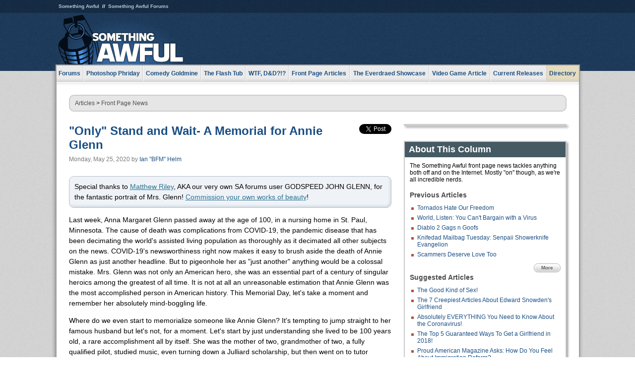

--- FILE ---
content_type: text/html
request_url: https://js.somethingawful.com/news/annie-glenn/
body_size: 11528
content:
<!DOCTYPE html>
<html><head><meta charset="utf-8"><meta content="width=device-width, initial-scale=1.0, maximum-scale=1.0, user-scalable=no" name="viewport"><meta content="noodp" name="robots"><link href="/rss/frontpage.xml" rel="alternate" title="Latest Articles" type="application/rss+xml"><link href="/rss/news.xml" rel="alternate" title="Front Page News" type="application/rss+xml"><meta content="summary" name="twitter:card"><meta content="http://www.somethingawful.com/a/15375/" name="twitter:url"><meta content="&quot;Only&quot; Stand and Wait- A Memorial for Annie Glenn" name="twitter:title"><meta content="Think you know who the most accomplished American in history is? I bet you don&#39;t. She just passed, and this year for Memorial Day we take a serious moment to remember her." name="twitter:description"><meta content="https://fpi.somethingawful.com/sasbi/promo/73926ad4/75a40a4c/b676b8d4/516cd767/15375newsimg.jpg" name="twitter:image"><meta content="@somethingawful" name="twitter:site"><meta content="article" property="og:type"><meta content="&quot;Only&quot; Stand and Wait- A Memorial for Annie Glenn" property="og:title"><meta content="http://www.somethingawful.com/news/annie-glenn/" property="og:url"><meta content="https://fpi.somethingawful.com/sasbi/promo/73926ad4/75a40a4c/b676b8d4/516cd767/15375newsimg.jpg" property="og:image"><meta content="somethingawful.com" property="og:site_name"><meta content="Think you know who the most accomplished American in history is? I bet you don&#39;t. She just passed, and this year for Memorial Day we take a serious moment to remember her." property="og:description"><meta content="2020-05-25T13:34:56+00:00" property="og:updated_time"><title>&quot;Only&quot; Stand and Wait- A Memorial for Annie Glenn</title><link href="//static.somethingawful.com/css/main.css?235" rel="stylesheet" type="text/css"><!--[if lt IE 8]><link rel="stylesheet" type="text/css" href="//static.somethingawful.com/css/ie.css"><![endif]--><script src="https://ajax.googleapis.com/ajax/libs/jquery/2.2.2/jquery.min.js" type="text/javascript"></script><script src="https://cdnjs.cloudflare.com/ajax/libs/jquery-migrate/1.4.0/jquery-migrate.min.js" type="text/javascript"></script><script src="//static.somethingawful.com/js/site.min.js?432" type="text/javascript"></script><script id="twitter-wjs" src="//platform.twitter.com/widgets.js" type="text/javascript"></script><script id="facebook-jssdk" src="//connect.facebook.net/en_US/all.js#xfbml=1" type="text/javascript"></script><script src="//static.somethingawful.com/js/jwplayer/jwplayer.js" type="text/javascript"></script><script src="//static.somethingawful.com/js/article.min.js?432" type="text/javascript"></script></head><body class="sa article c_63 a_15375"><script type="text/javascript">var _gaq = _gaq || [];_gaq.push(['_setAccount', 'UA-33089744-1']);_gaq.push(['_trackPageview']);(function() {var ga = document.createElement('script'); ga.type = 'text/javascript'; ga.async = true;ga.src = ('https:' == document.location.protocol ? 'https://ssl' : 'http://www') + '.google-analytics.com/ga.js';var s = document.getElementsByTagName('script')[0]; s.parentNode.insertBefore(ga, s);})();</script><div class="chuck"><div class="neck"><ul class="scalp"><li><a href="/">Something Awful</a></li><li><a href="http://forums.somethingawful.com/">Something Awful Forums</a></li></ul><div class="head"><a class="logo" href="/" style="float:left;"><span>Something Awful</span></a> <div align="center" class="ad" data-unit="top" id="somethingawful_leaderboard_ATF" style="float:left;width:728;"></div></div></div></div><div class="sirloin"><div class="ribs"><div class="site-nav"><ul><li class="forums"><a href="http://forums.somethingawful.com/">Forums</a></li><li class="photoshop-phriday"><a href="/photoshop-phriday/"><span class="full">Photoshop Phriday</span><span class="short">Photoshop</span></a></li><li class="comedy-goldmine"><a href="/comedy-goldmine/"><span class="full">Comedy Goldmine</span><span class="short">Goldmine</span></a></li><li class="the-flash-tub"><a href="/flash-tub/"><span class="full">The Flash Tub</span><span class="short">Flash Tub</span></a></li><li class="wtf-dd"><a href="/dungeons-and-dragons/"><span class="full">WTF, D&amp;D?!?</span><span class="short">WTFDD</span></a></li><li class="front-page-articles"><a href="/news/"><span class="full">Front Page Articles</span><span class="short">Front Page</span></a></li><li class="the-everdraed-showcase"><a href="/everdraed-showcase/"><span class="full">The Everdraed Showcase</span><span class="short">Everdraed</span></a></li><li class="video-game-article"><a href="/video-game-article/"><span class="full">Video Game Article</span><span class="short">Video Game</span></a></li><li class="current-releases"><a href="/current-movie-reviews/">Current Releases</a></li><li class="directory"><div class="directory-button"><a href="/directory/">Directory</a><div class="directory"><div class="item"><h4>Media</h4><ul><li><a href="/d/photoshop-phriday/">Photoshop Phriday</a></li><li><a href="/d/flash-tub/">The Flash Tub</a></li><li><a href="/d/comedy-goldmine/">Comedy Goldmine</a></li><li><a href="/d/cliff-yablonski/">Cliff Yablonski</a></li><li><a href="/booklist/index.htm">My Tank is Fight</a></li><li><a href="/d/directory.php#media">More</a></li></ul></div><div class="item"><h4>Articles</h4><ul><li><a href="/d/awful-movie-database/">Awful Movie Database</a></li><li><a href="/d/second-life-safari/">Secondlife Safari</a></li><li><a href="/d/weekend-web/">Weekend Web</a></li><li><a href="/d/pregame-wrapup/">Pregame Wrapup</a></li><li><a href="/d/icq-pranks/">Pranks (ICQ)</a></li><li><a href="/d/email-pranks/">Pranks (E-mail)</a></li><li><a href="/d/video-game-article/">Video Game Article</a></li><li><a href="/d/directory.php#articles">More</a></li></ul></div><div class="item"><h4>Reviews</h4><ul><li><a href="/d/your-band-sucks/">Your Band Sucks</a></li><li><a href="/d/movie-reviews/">Movie Reviews</a></li><li><a href="/d/hentai-game-reviews/">Awful Anime</a></li><li><a href="/d/rom-pit/">ROM Pit</a></li><li><a href="/d/fashion-swat/">Fashion SWAT</a></li><li><a href="/d/guides/">Guides</a></li><li><a href="/d/game-reviews/">Game Reviews</a></li><li><a href="/d/directory.php#reviews">More</a></li></ul></div><div class="item"><h4>Hosted</h4><ul><li><a href="/hosted/86">#86/68</a></li><li><a href="/hosted/adventures">Daring Armstrong</a></li><li><a href="/hosted/automaticturban">Semi-Automatic Turban</a></li><li><a href="/hosted/cliff">Cliff Yablonski</a></li><li><a href="/hosted/crabs">Leonard Crabs</a></li><li><a href="/hosted/cranky">Cranky Steve</a></li><li><a href="/hosted/drdraw">Dr Draw</a></li><li><a href="/hosted/edbaker">Ed Baker</a></li><li><a href="/hosted/firemancomics">Fireman Comics</a></li><li><a href="/hosted/jeffk">JEFF K</a></li></ul></div><div class="item"><h4>Forums</h4><ul><li><a href="http://forums.somethingawful.com/forumdisplay.php?forumid=1">General Discussion</a></li><li><a href="http://forums.somethingawful.com/forumdisplay.php?forumid=44">Video Games</a></li><li><a href="http://forums.somethingawful.com/forumdisplay.php?forumid=22">Hardware &amp; Software</a></li><li><a href="http://forums.somethingawful.com/forumdisplay.php?forumid=122">Sports</a></li><li><a href="http://forums.somethingawful.com/forumdisplay.php?forumid=133">Movie Reviews</a></li><li><a href="http://forums.somethingawful.com/forumdisplay.php?forumid=150">Music</a></li><li><a href="http://forums.somethingawful.com/forumdisplay.php?forumid=130">TV</a></li><li><a href="http://forums.somethingawful.com/">More</a></li></ul></div></div></div></li></ul></div><div class="brisket"><div class="cavity full top"><div class="organ breadcrumbs"> <a href="/directory/#articles">Articles</a>  &gt; <a href="/news/">Front Page News</a></div></div><div class="cavity left"><div class="organ article_meta"><div class="article_head"><h1><a href="/news/annie-glenn/">&quot;Only&quot; Stand and Wait- A Memorial for Annie Glenn</a></h1> <span class="date">Monday, May 25, 2020</span>  by <span class="authors"><span class="author"><a href="/author/124/">Ian &#34;BFM&#34; Helm</a></span></span> </div><div class="social"><div class="twitter_tweet"><a class="twitter-share-button" data-counturl="http://www.somethingawful.com/news/annie-glenn/" data-hashtags="somethingawful" data-related="" data-text="&quot;Only&quot; Stand and Wait- A Memorial for Annie Glenn" data-url="http://www.somethingawful.com/news/annie-glenn/" data-via="somethingawful" href="https://twitter.com/share"></a></div><div class="facebook_like"><div class="fb-like" data-font="arial" data-href="http://www.somethingawful.com/news/annie-glenn/" data-layout="button_count" data-send="false" data-show-faces="false" data-width="100"></div></div></div></div><div class="organ article"><p class="accentbox">Special thanks to <a href="https://www.instagram.com/matthewj_riley/" rel="nofollow" target="_blank">Matthew Riley</a>, AKA our very own SA forums user GODSPEED JOHN GLENN, for the fantastic portrait of Mrs. Glenn! <a href="https://www.instagram.com/mattrcomm/" rel="nofollow" target="_blank">Commission your own works of beauty</a>!<br class="pb"/></p><p>Last week, Anna Margaret Glenn passed away at the age of 100, in a nursing home in St. Paul, Minnesota. The cause of death was complications from COVID-19, the pandemic disease that has been decimating the world's assisted living population as thoroughly as it decimated all other subjects on the news. COVID-19's newsworthiness right now makes it easy to brush aside the death of Annie Glenn as just another headline. But to pigeonhole her as "just another" anything would be a colossal mistake. Mrs. Glenn was not only an American hero, she was an essential part of a century of singular heroics among the greatest of all time. It is not at all an unreasonable estimation that Annie Glenn was the most accomplished person in American history. This Memorial Day, let's take a moment and remember her absolutely mind-boggling life.<br/></p><p>Where do we even start to memorialize someone like Annie Glenn? It's tempting to jump straight to her famous husband but let's not, for a moment. Let's start by just understanding she lived to be 100 years old, a rare accomplishment all by itself. She was the mother of two, grandmother of two, a fully qualified pilot, studied music, even turning down a Julliard scholarship, but then went on to tutor multiple instruments. For most people these accomplishments would qualify as a well-lived life, but they are only the tip of the iceberg for Annie Glenn.<br/></p><p>She was the wife of John Glenn, a Marine Corp fighter pilot who flew 59 combat missions in World War Two, participated in Operation Beleaguer, and flew 90 more combat missions in the Korean War, ultimately being awarded 6 Distinguished Flying Crosses and 18 Air Medals during that service. Annie and John had been high school sweethearts- in fact they met as toddlers, her at 3 and him at 2- and their amazing marriage became a public institution. John Glenn is another figure in American history whose greatest accomplishment is almost impossible to pinpoint; just his military service alone would more than earn him his place in Arlington National Cemetery, where Annie will soon be back at his side. But he was also a test pilot, risking his life countless times flying experimental aircraft. He made the first transcontinental supersonic flight in history, and took the first continuous panoramic photograph of the entire United States. He served as a US senator from Ohio for 22 years, and chair of the Senate Government Affairs Committee for 8. And he lived to be 95, still married to Annie after 73 years, but none of these astonishing feats are what this last week's obituaries and memorials have concentrated on when talking about Annie Glenn's famous marriage to a famous man. John Glenn was, undoubtedly, best known as a pioneering astronaut in the Mercury program. And Annie Glenn was undoubtedly best known as his wife. She was and remains <i>the</i> astronaut wife.<br/></p><p>John Glenn is usually remembered as the first American to orbit the earth, a somewhat clumsy Cold War framing of the truly astonishing Mercury-Atlas 6 mission, one that's mostly meant to sidestep the equally astonishing accomplishments of USSR cosmonaut Yuri Gagarin, who beat Glenn to the feat. It's strange to hear this forced 1st-place-record still being parroted in 2020, especially in articles that are supposed to be about Annie. But the Mercury program, assembled by Dwight Eisenhower as a response to Sputnik panic, was as much about hype engineering as aeronautics, and Annie Glenn played a star role in this capacity. Women were not allowed to be astronauts- John Glenn himself protested the idea in 1962 before congress- but Annie was still pressed into service for the space program in her own way. As a founding member and by some accounts de facto leader of the "Astronaut Wives' Club", Annie Glenn was expected to be a role model to all Americans watching with her, waiting for her husband to come home safe. She was expected to dress, act, and most importantly consume products as an all-American wife, in relentless interviews and news coverage, and special Life Magazine spreads. Countless American popular consumer trends sprang from this Astrowife media blitz, including family station wagons, potluck crockware, even colors of lipstick. When Life Magazine published a photo of the Astronaut Wives wearing "patriotic red" lipstick it rewired the social contract on makeup, which had for generations passed over bright red as coquettish. Tellingly, the women hadn't even worn red lipstick; Life edited the photo without even consulting them. The astronaut wives were magazine models far ahead of their time in multiple ways.<br/></p><p>By a certain logic that's what this article should be about: Annie Glenn is why you wear red lipstick. That's what the title would be changed to in an hour if this were BBC Online and we gaslit our readers switching around titles for SEO until one was really juicy. But even that choice bit of reductionism still misses the best parts of the story. Annie Glenn's deserved credit for John Glenn's career is, as with the spouses of all great people, incalculable. Beyond just personal support of him she was integral to NASA's relationship to the public, and the entire US's morale during the space race. She helped set countless fashion trends and to essentially model the later 20th century ideal of American womanhood. This is all more than enough to earn her a prime spot in the history books, and endless contemplation about her influence, but it's still not close to a complete view of the woman. I haven't even mentioned her stutter yet.<br/></p><div><p>Annie Glenn accomplished all of those things despite a debilitating communicative disorder, disfluency, that she coped with for the first 5 <i>decades</i> of her life. She had such an extreme stutter it affected an estimated 85% of the words she spoke. For almost half a century she lived in fear of day-to-day activities like taking public transportation or shopping, but she made do with written notes. When she became a mother she was terrified she would not be understood over the telephone in an emergency- a friend or neighbor was always nearby to help in case. She was expected to be hypersocial but was frequently vexed that she could not make herself understood. She endured multiple unsuccessful psychological treatments for her condition until, at the age of 53, she took part in physical therapy at the Hollins Communications Research Institute, after which she could finally not only speak casually but even publicly, to large audiences. Go back to when we were just talking about her as a music teacher and a pilot, a military wife and mother and grandmother, married for 73 years. Just those accomplishments would be monumental considering the circumstances. Just that life is worthy of admiration, that she overcame decades of constant difficulty to do so much. And then you add Astrowife and American fashion goddess, and the picture of Annie Glenn becomes one of outright superhuman fortitude and courage. Plus, she lived to be a hundred, remember? And her 47 years of hard-earned eloquence were far from a retirement. By some measures, that's where her most important life's work <i>started</i>.</p></div><div><br/></div><div><a href="http://i.somethingawful.com/u/boldfrankenstein/2020_16_AnnieGlenn/GodspeedAnnieGlennFull.jpg" rel="nofollow" target="_blank"><span class="center imgcap" style="width:590px;"><img alt="" src="http://i.somethingawful.com/u/boldfrankenstein/2020_16_AnnieGlenn/GodspeedAnnieGlenn.jpg" width="590"/><span>Click for 942x1075</span></span></a><br/></div><p>In the second half of her life Annie Glenn did not just continue supporting her husband's career, although she did that, again, with enough accomplishments to be any other person's entire life story. She boosted for John when he was a senatorial and a presidential candidate, giving speeches on a national stage. As a senator's wife she was on the board of the National First Ladies' Library. She became an astronaut wife again in her 70's when John Glenn set another record, the oldest man to go to space, aboard the Space Shuttle Discovery. She loved and supported her husband in countless ways until the day he died in December of 2016. But no, in addition to all that, Annie Glenn also became an outspoken advocate for disabled people, campaigning vigorously for 40+ years to promote programs directed at improving the lives of Americans with communications disorders. She traveled extensively with the American Speech and Hearing Association (ASHA), talking openly about her struggles, and by all accounts working wonders of empathy with other sufferers. She never claimed to be "cured" of her stutter, just able to finally cope with it. She served on the National Deafness and other Communication Disorders Advisory Council of the National Institute of Health, and became an adjunct professor in Speech Pathology at Ohio State University. The first recipient of the Annie Glenn Award, given to those who overcame communication disorders to achieve greatness, was James Earl Jones in 1987. She awarded it to him herself. Think about that for a second: Darth Vader has an award for oratory, and it's named after Annie Glenn.<br/></p><p>At this point you may be wondering when the movie about her is coming out. It came out in 1983, John and Annie are both characters in <i>The Right Stuff</i>, a movie they reportedly didn't like as much as the Tom Wolfe book it's based on. Hopefully <i>The Astronaut Wives Club</i>, a miniseries from 2015 more about Annie and her fellows than John and his, did better. But neither of them shows Annie's life after the 1960's, that story remains to be told. I've heard more than one person compare it to 2010's <i>The King's Speech</i>, about King George VI overcoming his stammer. But it's not a perfect comparison- King George overcame his disability, sure, but he was only alive for about 10 more years after that, he smoked himself to death at 56. If we're being totally blunt, he's mostly famous nowadays for being Elizabeth the Second's dad (though with royals that's sort of always why they're famous). It's simply not fair to compare George VI to Annie, she had twice as long as he did and a much more supportive family. And I mean, really, George was only ever just the King of England, after all.<br/></p><p>When I say that Annie Glenn is probably the most accomplished American of all time, I don't mean to tear down her husband Senator Glenn. If I'm right then he's doubtlessly a very close and respectable runner up, as he has often been. But thinking of their accomplishments as discreet from one another is always going to come up short; it's pretty clear Annie Glenn could not have done what she did without her famous husband, and that he could not have done what he did without her. I'm from Ohio and I can confirm that in Senator Glenn's home state the couple are a beloved institution, and the general consensus is that celebrating them just has to be done as a pair. John's boyhood home was restored to its original address in New Concord Ohio as a memorial, but it's still the John and Annie Glenn museum. Perhaps even more charming is the street on Ohio State's campus, Annie and John Glenn Avenue. And it's important to consider that no matter how many death-defying world records John set or positions of power he inhabited, he was always doing so with spotless physical and mental health, we have confirmation of that in the winnowing process to select the Mercury 7 astronauts, and reconfirmation decades later from a whole new generation of NASA doctors who vetted him for the Space Shuttle, by the same criteria as the younger astronauts. He had to cope with fear no doubt, but never the daily, unrelenting fear of a disability that colors every minute of one's life. We don't even need doctors to confirm it, John Glenn admitted as much in his 1999 memoir:<br/></p><p><i>"I saw Annie's perseverance and strength through the years and it just made me admire her and love her even more. It takes guts to operate with a disability; I don't know if I would have had the courage to do all the things that Annie did so well."</i><br/></p><p>There's a line from a John Milton sonnet that people like to quote when they talk about the spouses of servicepeople: "They also serve, who only stand and wait". On its own this hits on an indelible image of Annie Glenn, the astronaut wife who waited for her husband to return from, at the time, the greatest distances humans could travel. Her ability to represent her husband's mission on the ground while he defied death for country, for science, and for all mankind is a beautiful legacy all to itself. But if you dig deeper you'll find that Milton's words apply to Annie Glenn better than most. They're from a poem called <i>When I Consider How My Light is Spent</i>, about Milton losing his literary abilities as he went blind. He was worried that he couldn't serve country or even God anymore because of his disability, and resolves a few lines earlier that " who best bear his mild yoke, they serve him best. His state is kingly". He finds relief, we can hope, in the idea that accomplishments aren't just about the things themselves. That "God doth not need either man's work or his own gifts", but that the test of a person is really in what they overcome to do those things, even if the thing to overcome is acceptance that one's role has to be adjusted to fit their limitations. In that respect, Annie Glenn is probably the most accomplished American who ever lived, she overcame intense difficulty to become a defender of those similarly afflicted, and her string of outrageous and incredible feats of daring is at the very least the equal of her husband's, if it doesn't surpass it. But most importantly, through her trials she transformed those accomplishments into more than just a list of where she was and what she did. They became examples for other people to follow. All of us can know that it's never too late to outdo ourselves, no matter how well we've done already, thanks to the example of Annie Glenn. Her husband circled the Earth a few times, but her inspirational deeds continue to circle it even now after her death.<br/></p><p>Anna Margaret Glenn died on Tuesday, May 19 2020. She was 100 years old.</p><p class="accentbox">Want to talk more about rockets, lipstick, disabilities and America? I have, in all honestly, learned lots about all of them from <a href="https://secure.somethingawful.com/products/register.php" rel="nofollow" target="_blank">joining the Somethingawful forum</a>. We look into stuff.<br class="pb"/></p><div class="pb"></div><p class="signoff">–&nbsp;<span class="author"><a href="/author/124/">Ian &#34;BFM&#34; Helm</a></span></p></div><div class="organ article_nav"> <a class="previous" href="/news/tornados-hate-freedom/" title="Tornados Hate Our Freedom">Previous</a>  <a class="more" href="/news/">More Front Page News</a>  <a class="next" href="/news/better-together/" title="Graduation Speech to the Class of All Hell Has Broken Loose">Next</a> </div><div class="organ recent_articles"><h4>This Week on Something Awful...</h4><ul class="news"><li><div class="a_info"> <a class="image normal" href="/news/pardon-our-dust/"> <img alt="Pardon Our Dust" class="normal" src="https://fpi.somethingawful.com/sasbi/promo/52aee03d/2e0f909e/4311bea5/510543c5/15401.png"> </a> <div class="info"><h3><a href="/news/pardon-our-dust/">Pardon Our Dust</a> </h3><div class="byline"><span class="date">07-04-2020</span>  by <span class="authors"><span class="author"><a href="/author/21/">Dennis Farrell</a></span></span> </div><p>Something Awful is in the process of changing hands to a new owner. In the meantime we&#39;re pausing all updates and halting production on our propaganda comic partnership with Northrop Grumman.</p></div><div class="pb"></div></div></li><li><div class="a_info"> <a class="image normal" href="/news/bolgy-wolgy/"> <img alt="DEAR FURRIES: WE WERE WRONG" class="normal" src="https://fpi.somethingawful.com/sasbi/promo/a3014fc3/56e77277/f42c498a/d7f1c158/15400.png"> </a> <div class="info"><h3><a href="/news/bolgy-wolgy/">DEAR FURRIES: WE WERE WRONG</a> </h3><div class="byline"><span class="date">06-30-2020</span>  by <span class="authors"><span class="author"><a href="/author/161/">Phiz Kalifa</a></span></span> </div><p>Dear god this was an embarrassment to not only this site, but to all mankind</p></div><div class="pb"></div></div></li></ul><ul class="featured"><li><div class="a_info"> <a class="image small" href="/photoshop-phriday/lets-improve-landmarks/1/"> <img alt="Let&#39;s improve landmarks" class="small" src="https://fpi.somethingawful.com/sasbi/promo/f3102064/ef90bf7d/811c330f/976366f7/15404t.jpg"> </a> <div class="info"><h3><a href="/photoshop-phriday/lets-improve-landmarks/1/">Let's improve landmarks</a> </h3><div class="c_name"> <a href="/photoshop-phriday/">Photoshop Phriday</a> </div><p>Landmarks and statues around the world: old, boring and could use an update.</p></div><div class="pb"></div></div></li><li><div class="a_info"> <a class="image small" href="/photoshop-phriday/horror-wholesome/"> <img alt="Make Horror Wholesome" class="small" src="https://fpi.somethingawful.com/sasbi/promo/f0a272c4/78a389d6/cb1f5625/a77002aa/15403t.jpg"> </a> <div class="info"><h3><a href="/photoshop-phriday/horror-wholesome/">Make Horror Wholesome</a> </h3><div class="c_name"> <a href="/photoshop-phriday/">Photoshop Phriday</a> </div><p>Join the SA Forum photoshop goons in their quest to make horror wholesome!</p></div><div class="pb"></div></div></li><li><div class="a_info"> <a class="image small" href="/video-game-article/star-wars-squadrons/"> <img alt="Every Conceivable Way EA Could Screw Up Star Wars: Squadrons" class="small" src="https://fpi.somethingawful.com/sasbi/promo/16449cdd/169d248c/891506ac/8628480d/15394t.png"> </a> <div class="info"><h3><a href="/video-game-article/star-wars-squadrons/">Every Conceivable Way EA Could Screw Up Star Wars: Squadrons</a> </h3><div class="c_name"> <a href="/video-game-article/">Video Game Article</a> </div><p>Yes, there are finally enough games for a new round of One Sentence Reviews</p></div><div class="pb"></div></div></li></ul></div><div class="pb"></div></div><div class="cavity right"><div class="organ adrect"><div align="center" id="somethingawful_right_rail"></div></div><div class="organ "><h3>About This Column</h3><div class="lining"><p>The Something Awful front page news tackles anything both off and on the Internet.  Mostly "on" though, as we're all incredible nerds.</p><h4>Previous Articles</h4><ul class="previous_articles"><li><a href="/news/tornados-hate-freedom/">Tornados Hate Our Freedom</a></li><li><a href="/news/covid-bargain/">World, Listen: You Can't Bargain with a Virus</a></li><li><a href="/news/diablo-goof-coffee/">Diablo 2 Gags n Goofs</a></li><li><a href="/news/knifedad-mailbag/">Knifedad Mailbag Tuesday: Senpaii Showerknife Evangelion</a></li><li><a href="/news/scammers-are-lovers/">Scammers Deserve Love Too</a></li></ul><div class="more"><a href="/news/">More</a></div><h4>Suggested Articles</h4><ul class="suggested_articles"><li><a href="/comedy-goldmine/good-sex-guy/">The Good Kind of Sex!</a></li><li><a href="/news/snowden-pole-dancer/1/">The 7 Creepiest Articles About Edward Snowden's Girlfriend</a></li><li><a href="/news/coronova-virus/">Absolutely EVERYTHING You Need to Know About the Coronavirus!</a></li><li><a href="/news/get-a-girlfriend/">The Top 5 Guaranteed Ways To Get a Girlfriend in 2018!</a></li><li><a href="/news/arizona-immigrant-reform/">Proud American Magazine Asks: How Do You Feel About Immigration Reform?</a></li></ul></div></div><div class="organ whatshot"><h3>What&#39;s Hot</h3><div class="lining"><ul class="whatshot"><li><a href="/feature-articles/heroes-gaming-world/1/">Heroes of the Gaming World Trading Cards</a></li><li><a href="/news/funny-boat-names/">Best Names For Boats II</a></li><li><a href="/news/choose-obama/1/">Create Your Own Path To An Obama Rally</a></li><li><a href="/news/bad-lieutenant-movie/1/">Too Much Information: The 59 &quot;NC-17&quot; Citations for &quot;Bad Lieutenant&quot;</a></li><li><a href="/photoshop-phriday/stupid-products-for/1/">Stupid Products for Stupid People</a></li></ul></div></div><div class="organ popular_threads"><h3>Popular Threads</h3><div class="lining"><ul class="random"><li><img alt="" height="15" src="https://fi.somethingawful.com/forums/posticons/icons-08/tv.png" width="60"> <a href="http://forums.somethingawful.com/showthread.php?threadid=4104091" title="Are all good mech pilots?">Are all good mech pilots?</a></li><li><img alt="" height="15" src="https://fi.somethingawful.com/images/shitpost.gif" width="60"> <a href="http://forums.somethingawful.com/showthread.php?threadid=4104098" title="NOFX was a pretty good band">NOFX was a pretty good band</a></li></ul></div></div><div class="organ random_articles"><h3>Random Articles</h3><div class="lining"><ul class="random"><li><a href="/awful-links/awful-link-2996/">Vanguard News Network Cartoon Page</a></li><li><a href="/awful-links/groomer-magazine/">Groomer to Groomer</a></li><li><a href="/news/dear-congressman-blimps/">Dear Mr. Congress-Man</a></li><li><a href="/video-game-article/know-skills-mordor/">Know Your Middle-earth: Shadow of Mordor Skills</a></li><li><a href="/rom-pit/nes-rad-ninja/">Kid Niki - Radical Ninja</a></li></ul><div class="more"><a href="/random/" rel="nofollow">Random!</a></div></div></div><div class="organ side_search"><h3>Search</h3><div class="lining"><form action="/search/" class="site" method="get"><div class="iwrapper"><input name="q" placeholder="Search SA" type="text"/></div><button class="ui small">GO</button> <input name="t" type="hidden" value="0"/> <input name="c" type="hidden" value="0"/> <input name="a" type="hidden" value="0"/> <input name="y" type="hidden" value="0"/> <input name="p" type="hidden" value="1"/></form><form action="/search/amazon/" class="amazon" method="post" target="_blank"><div class="iwrapper"><input name="q" placeholder="Search Amazon" type="text"/></div><button class="ui small">GO</button></form><div class="links"><a class="email" href="mailto:jeffreyofyospos+search@gmail.com">Email Jeffrey "of" YOSPOS</a> <a class="advertise" href="/feature-articles/something-awful-advertising/">Advertise on SA</a></div></div></div><div class="pb"></div></div><div class="cavity full bottom"><div class="organ ad leaderboard"><div align="center" id="somethingawful_leaderboard_BTF"></div></div></div></div></div></div><div class="rump"><div class="leg"><div class="hoof"><p><strong>Copyright ©2026</strong> Jeffrey "of" YOSPOS &amp; Something Awful</p><ul><li><a href="mailto:jeffreyofyospos+frontpage@gmail.com">Email Jeffrey "of" YOSPOS</a></li><li><a href="mailto:jeffreyofyospos+fpads@gmail.com">Advertise on this site</a></li><li><a href="/feature-articles/website-privacy-policy/">Privacy Statement</a></li><li><a href="/alod/new/">Submit Awful Link</a></li></ul></div></div></div></body></html>